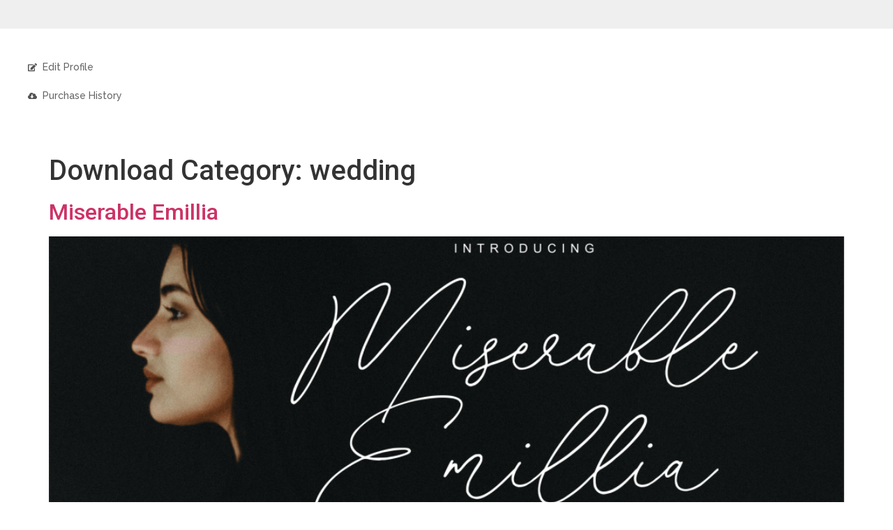

--- FILE ---
content_type: text/css
request_url: https://allousestudio.com/wp-content/uploads/elementor/css/post-3075.css?ver=1726133459
body_size: 360
content:
.elementor-kit-3075{--e-global-color-primary:#6EC1E4;--e-global-color-secondary:#54595F;--e-global-color-text:#092A35;--e-global-color-accent:#61CE70;--e-global-typography-primary-font-family:"Roboto";--e-global-typography-primary-font-weight:600;--e-global-typography-secondary-font-family:"Roboto Slab";--e-global-typography-secondary-font-weight:400;--e-global-typography-text-font-family:"Raleway";--e-global-typography-text-font-weight:normal;--e-global-typography-accent-font-family:"hogback";--e-global-typography-accent-font-weight:500;}.elementor-kit-3075 button,.elementor-kit-3075 input[type="button"],.elementor-kit-3075 input[type="submit"],.elementor-kit-3075 .elementor-button{font-family:"Raleway", Sans-serif;font-weight:bold;color:#212121;background-color:#E8D3A4;border-style:solid;border-width:0px 0px 0px 0px;}.elementor-kit-3075 button:hover,.elementor-kit-3075 button:focus,.elementor-kit-3075 input[type="button"]:hover,.elementor-kit-3075 input[type="button"]:focus,.elementor-kit-3075 input[type="submit"]:hover,.elementor-kit-3075 input[type="submit"]:focus,.elementor-kit-3075 .elementor-button:hover,.elementor-kit-3075 .elementor-button:focus{color:#092A35;background-color:#D5C696;border-style:solid;border-width:0px 0px 0px 0px;}.elementor-section.elementor-section-boxed > .elementor-container{max-width:1140px;}.e-con{--container-max-width:1140px;}.elementor-widget:not(:last-child){margin-block-end:20px;}.elementor-element{--widgets-spacing:20px 20px;}{}h1.entry-title{display:var(--page-title-display);}.elementor-kit-3075 e-page-transition{background-color:#FFBC7D;}.site-header{padding-inline-end:0px;padding-inline-start:0px;}@media(max-width:1024px){.elementor-section.elementor-section-boxed > .elementor-container{max-width:1024px;}.e-con{--container-max-width:1024px;}}@media(max-width:767px){.elementor-section.elementor-section-boxed > .elementor-container{max-width:767px;}.e-con{--container-max-width:767px;}}/* Start Custom Fonts CSS */@font-face {
	font-family: 'hogback';
	font-style: normal;
	font-weight: normal;
	font-display: auto;
	src: url('https://allousestudio.com/wp-content/uploads/2021/04/Hogback.woff') format('woff');
}
/* End Custom Fonts CSS */

--- FILE ---
content_type: text/css
request_url: https://allousestudio.com/wp-content/uploads/elementor/css/post-4005.css?ver=1726141491
body_size: 286
content:
.elementor-4005 .elementor-element.elementor-element-62fc9be:not(.elementor-motion-effects-element-type-background), .elementor-4005 .elementor-element.elementor-element-62fc9be > .elementor-motion-effects-container > .elementor-motion-effects-layer{background-color:#EFEFEF;}.elementor-4005 .elementor-element.elementor-element-62fc9be{transition:background 0.3s, border 0.3s, border-radius 0.3s, box-shadow 0.3s;margin-top:0px;margin-bottom:0px;padding:20px 20px 20px 20px;z-index:5;}.elementor-4005 .elementor-element.elementor-element-62fc9be > .elementor-background-overlay{transition:background 0.3s, border-radius 0.3s, opacity 0.3s;}.elementor-4005 .elementor-element.elementor-element-e49da9e > .elementor-element-populated{transition:background 0.3s, border 0.3s, border-radius 0.3s, box-shadow 0.3s;margin:0px 0px 0px 0px;--e-column-margin-right:0px;--e-column-margin-left:0px;padding:0px 0px 0px 0px;}.elementor-4005 .elementor-element.elementor-element-e49da9e > .elementor-element-populated > .elementor-background-overlay{transition:background 0.3s, border-radius 0.3s, opacity 0.3s;}.elementor-4005 .elementor-element.elementor-element-269d80d{text-align:center;font-family:"Raleway", Sans-serif;font-size:18px;font-weight:bold;}.elementor-4005 .elementor-element.elementor-element-67dc1fe:not(.elementor-motion-effects-element-type-background), .elementor-4005 .elementor-element.elementor-element-67dc1fe > .elementor-motion-effects-container > .elementor-motion-effects-layer{background-color:#FFFFFF;}.elementor-4005 .elementor-element.elementor-element-67dc1fe{transition:background 0.3s, border 0.3s, border-radius 0.3s, box-shadow 0.3s;margin-top:0px;margin-bottom:0px;padding:45px 0px 45px 40px;z-index:5;}.elementor-4005 .elementor-element.elementor-element-67dc1fe > .elementor-background-overlay{transition:background 0.3s, border-radius 0.3s, opacity 0.3s;}.elementor-4005 .elementor-element.elementor-element-103d044 > .elementor-widget-wrap > .elementor-widget:not(.elementor-widget__width-auto):not(.elementor-widget__width-initial):not(:last-child):not(.elementor-absolute){margin-bottom:0px;}.elementor-4005 .elementor-element.elementor-element-103d044 > .elementor-element-populated{margin:0px 0px 0px 0px;--e-column-margin-right:0px;--e-column-margin-left:0px;padding:0px 0px 0px 0px;}.elementor-4005 .elementor-element.elementor-element-c7824d8 .elementor-icon-list-items:not(.elementor-inline-items) .elementor-icon-list-item:not(:last-child){padding-bottom:calc(20px/2);}.elementor-4005 .elementor-element.elementor-element-c7824d8 .elementor-icon-list-items:not(.elementor-inline-items) .elementor-icon-list-item:not(:first-child){margin-top:calc(20px/2);}.elementor-4005 .elementor-element.elementor-element-c7824d8 .elementor-icon-list-items.elementor-inline-items .elementor-icon-list-item{margin-right:calc(20px/2);margin-left:calc(20px/2);}.elementor-4005 .elementor-element.elementor-element-c7824d8 .elementor-icon-list-items.elementor-inline-items{margin-right:calc(-20px/2);margin-left:calc(-20px/2);}body.rtl .elementor-4005 .elementor-element.elementor-element-c7824d8 .elementor-icon-list-items.elementor-inline-items .elementor-icon-list-item:after{left:calc(-20px/2);}body:not(.rtl) .elementor-4005 .elementor-element.elementor-element-c7824d8 .elementor-icon-list-items.elementor-inline-items .elementor-icon-list-item:after{right:calc(-20px/2);}.elementor-4005 .elementor-element.elementor-element-c7824d8 .elementor-icon-list-icon i{color:#212121C4;transition:color 0.3s;}.elementor-4005 .elementor-element.elementor-element-c7824d8 .elementor-icon-list-icon svg{fill:#212121C4;transition:fill 0.3s;}.elementor-4005 .elementor-element.elementor-element-c7824d8{--e-icon-list-icon-size:13px;--icon-vertical-offset:0px;}.elementor-4005 .elementor-element.elementor-element-c7824d8 .elementor-icon-list-item > .elementor-icon-list-text, .elementor-4005 .elementor-element.elementor-element-c7824d8 .elementor-icon-list-item > a{font-family:"Raleway", Sans-serif;font-size:14px;font-weight:500;}.elementor-4005 .elementor-element.elementor-element-c7824d8 .elementor-icon-list-text{color:#212121B3;transition:color 0.3s;}.elementor-4005 .elementor-element.elementor-element-c7824d8 > .elementor-widget-container{margin:0px 0px 0px 0px;padding:0px 0px 20px 0px;}

--- FILE ---
content_type: text/css
request_url: https://allousestudio.com/wp-content/uploads/elementor/css/post-2607.css?ver=1726133459
body_size: 1515
content:
.elementor-2607 .elementor-element.elementor-element-1bd1b9c > .elementor-container{min-height:350px;}.elementor-2607 .elementor-element.elementor-element-1bd1b9c:not(.elementor-motion-effects-element-type-background), .elementor-2607 .elementor-element.elementor-element-1bd1b9c > .elementor-motion-effects-container > .elementor-motion-effects-layer{background-color:#212121;}.elementor-2607 .elementor-element.elementor-element-1bd1b9c{transition:background 0.3s, border 0.3s, border-radius 0.3s, box-shadow 0.3s;margin-top:0px;margin-bottom:0px;padding:0px 0px 0px 0px;}.elementor-2607 .elementor-element.elementor-element-1bd1b9c > .elementor-background-overlay{transition:background 0.3s, border-radius 0.3s, opacity 0.3s;}.elementor-bc-flex-widget .elementor-2607 .elementor-element.elementor-element-8b43344.elementor-column .elementor-widget-wrap{align-items:center;}.elementor-2607 .elementor-element.elementor-element-8b43344.elementor-column.elementor-element[data-element_type="column"] > .elementor-widget-wrap.elementor-element-populated{align-content:center;align-items:center;}.elementor-2607 .elementor-element.elementor-element-8b43344 > .elementor-element-populated{margin:0px 0px 0px 0px;--e-column-margin-right:0px;--e-column-margin-left:0px;padding:0px 100px 0px 0px;}.elementor-2607 .elementor-element.elementor-element-bd55624{text-align:left;}.elementor-2607 .elementor-element.elementor-element-9154c7f{text-align:left;}.elementor-2607 .elementor-element.elementor-element-9154c7f .elementor-heading-title{color:#FFFFFF;font-family:"Raleway", Sans-serif;font-size:16px;font-weight:normal;line-height:25px;}.elementor-bc-flex-widget .elementor-2607 .elementor-element.elementor-element-fe05213.elementor-column .elementor-widget-wrap{align-items:center;}.elementor-2607 .elementor-element.elementor-element-fe05213.elementor-column.elementor-element[data-element_type="column"] > .elementor-widget-wrap.elementor-element-populated{align-content:center;align-items:center;}.elementor-2607 .elementor-element.elementor-element-fe05213.elementor-column > .elementor-widget-wrap{justify-content:flex-end;}.elementor-2607 .elementor-element.elementor-element-fe05213 > .elementor-element-populated{margin:0px 0px 0px 0px;--e-column-margin-right:0px;--e-column-margin-left:0px;padding:0px 0px 0px 200px;}.elementor-2607 .elementor-element.elementor-element-4ceeb52{text-align:left;}.elementor-2607 .elementor-element.elementor-element-4ceeb52 .elementor-heading-title{color:#FFFFFF;font-family:"Poppins", Sans-serif;font-size:16px;font-weight:500;text-decoration:none;}.elementor-2607 .elementor-element.elementor-element-395c9c2 .elementor-field-group{padding-right:calc( 60px/2 );padding-left:calc( 60px/2 );}.elementor-2607 .elementor-element.elementor-element-395c9c2 .elementor-form-fields-wrapper{margin-left:calc( -60px/2 );margin-right:calc( -60px/2 );}body.rtl .elementor-2607 .elementor-element.elementor-element-395c9c2 .elementor-labels-inline .elementor-field-group > label{padding-left:0px;}body:not(.rtl) .elementor-2607 .elementor-element.elementor-element-395c9c2 .elementor-labels-inline .elementor-field-group > label{padding-right:0px;}body .elementor-2607 .elementor-element.elementor-element-395c9c2 .elementor-labels-above .elementor-field-group > label{padding-bottom:0px;}.elementor-2607 .elementor-element.elementor-element-395c9c2 .elementor-field-group > label{font-family:"Raleway", Sans-serif;font-size:15px;font-weight:normal;text-decoration:none;}.elementor-2607 .elementor-element.elementor-element-395c9c2 .elementor-field-type-html{padding-bottom:0px;font-family:"Raleway", Sans-serif;font-size:15px;font-weight:normal;text-decoration:none;}.elementor-2607 .elementor-element.elementor-element-395c9c2 .elementor-field-group .elementor-field, .elementor-2607 .elementor-element.elementor-element-395c9c2 .elementor-field-subgroup label{font-family:"Raleway", Sans-serif;font-size:15px;font-weight:normal;text-decoration:none;}.elementor-2607 .elementor-element.elementor-element-395c9c2 .elementor-field-group:not(.elementor-field-type-upload) .elementor-field:not(.elementor-select-wrapper){background-color:#ffffff;border-width:0px 0px 0px 0px;border-radius:0px 0px 0px 0px;}.elementor-2607 .elementor-element.elementor-element-395c9c2 .elementor-field-group .elementor-select-wrapper select{background-color:#ffffff;border-width:0px 0px 0px 0px;border-radius:0px 0px 0px 0px;}.elementor-2607 .elementor-element.elementor-element-395c9c2 .elementor-button{font-family:"Raleway", Sans-serif;font-size:15px;font-weight:bold;border-radius:0px 0px 0px 0px;padding:12px 15px 12px 12px;}.elementor-2607 .elementor-element.elementor-element-395c9c2 .e-form__buttons__wrapper__button-next{background-color:#E8D3A4;color:#212121;}.elementor-2607 .elementor-element.elementor-element-395c9c2 .elementor-button[type="submit"]{background-color:#E8D3A4;color:#212121;}.elementor-2607 .elementor-element.elementor-element-395c9c2 .elementor-button[type="submit"] svg *{fill:#212121;}.elementor-2607 .elementor-element.elementor-element-395c9c2 .e-form__buttons__wrapper__button-previous{background-color:#E8D3A4;color:#212121;}.elementor-2607 .elementor-element.elementor-element-395c9c2 .elementor-message{font-family:"Raleway", Sans-serif;font-size:18px;font-weight:normal;text-decoration:none;}.elementor-2607 .elementor-element.elementor-element-395c9c2 .e-form__indicators__indicator, .elementor-2607 .elementor-element.elementor-element-395c9c2 .e-form__indicators__indicator__label{font-family:"Raleway", Sans-serif;font-size:15px;font-weight:bold;}.elementor-2607 .elementor-element.elementor-element-395c9c2{--e-form-steps-indicators-spacing:20px;--e-form-steps-indicator-padding:30px;--e-form-steps-indicator-inactive-primary-color:#212121;--e-form-steps-indicator-inactive-secondary-color:#ffffff;--e-form-steps-indicator-active-secondary-color:#ffffff;--e-form-steps-indicator-completed-secondary-color:#ffffff;--e-form-steps-divider-width:1px;--e-form-steps-divider-gap:10px;}.elementor-2607 .elementor-element.elementor-element-395c9c2 > .elementor-widget-container{margin:0px 0px 0px 0px;padding:0px 0px 0px 0px;}.elementor-2607 .elementor-element.elementor-element-1d22e23{--grid-template-columns:repeat(0, auto);--icon-size:25px;--grid-column-gap:25px;}.elementor-2607 .elementor-element.elementor-element-1d22e23 .elementor-widget-container{text-align:left;}.elementor-2607 .elementor-element.elementor-element-1d22e23 .elementor-social-icon{background-color:#E8D3A400;--icon-padding:0em;}.elementor-2607 .elementor-element.elementor-element-1d22e23 .elementor-social-icon i{color:#FFFFFF;}.elementor-2607 .elementor-element.elementor-element-1d22e23 .elementor-social-icon svg{fill:#FFFFFF;}.elementor-2607 .elementor-element.elementor-element-1d22e23 .elementor-social-icon:hover{background-color:#177A9B00;}.elementor-2607 .elementor-element.elementor-element-1d22e23 .elementor-social-icon:hover i{color:#FFFFFFA3;}.elementor-2607 .elementor-element.elementor-element-1d22e23 .elementor-social-icon:hover svg{fill:#FFFFFFA3;}.elementor-2607 .elementor-element.elementor-element-8bb095e:not(.elementor-motion-effects-element-type-background), .elementor-2607 .elementor-element.elementor-element-8bb095e > .elementor-motion-effects-container > .elementor-motion-effects-layer{background-color:#212121;}.elementor-2607 .elementor-element.elementor-element-8bb095e{transition:background 0.3s, border 0.3s, border-radius 0.3s, box-shadow 0.3s;margin-top:0px;margin-bottom:0px;padding:0px 0px 0px 0px;}.elementor-2607 .elementor-element.elementor-element-8bb095e > .elementor-background-overlay{transition:background 0.3s, border-radius 0.3s, opacity 0.3s;}.elementor-bc-flex-widget .elementor-2607 .elementor-element.elementor-element-85c844d.elementor-column .elementor-widget-wrap{align-items:center;}.elementor-2607 .elementor-element.elementor-element-85c844d.elementor-column.elementor-element[data-element_type="column"] > .elementor-widget-wrap.elementor-element-populated{align-content:center;align-items:center;}.elementor-2607 .elementor-element.elementor-element-85c844d > .elementor-element-populated{margin:0px 0px 0px 0px;--e-column-margin-right:0px;--e-column-margin-left:0px;padding:0px 0px 0px 0px;}.elementor-2607 .elementor-element.elementor-element-128faee{columns:1;text-align:center;color:#FFFFFF85;font-family:"Raleway", Sans-serif;font-size:13px;font-weight:normal;text-decoration:none;}.elementor-2607 .elementor-element.elementor-element-128faee > .elementor-widget-container{margin:0px 0px 0px 0px;padding:15px 0px 0px 0px;}.elementor-2607 .elementor-element.elementor-element-e98b1d6 > .elementor-container{min-height:400px;}.elementor-2607 .elementor-element.elementor-element-e98b1d6:not(.elementor-motion-effects-element-type-background), .elementor-2607 .elementor-element.elementor-element-e98b1d6 > .elementor-motion-effects-container > .elementor-motion-effects-layer{background-color:#212121;}.elementor-2607 .elementor-element.elementor-element-e98b1d6{transition:background 0.3s, border 0.3s, border-radius 0.3s, box-shadow 0.3s;}.elementor-2607 .elementor-element.elementor-element-e98b1d6 > .elementor-background-overlay{transition:background 0.3s, border-radius 0.3s, opacity 0.3s;}.elementor-2607 .elementor-element.elementor-element-e1e03c9 .elementor-heading-title{color:#FFFFFF;font-family:"Raleway", Sans-serif;font-weight:normal;}.elementor-2607 .elementor-element.elementor-element-9b52423{color:#FFFFFF;font-family:"Poppins", Sans-serif;font-size:18px;font-weight:normal;text-decoration:none;}.elementor-2607 .elementor-element.elementor-element-d3530a1 .elementor-field-group{padding-right:calc( 0px/2 );padding-left:calc( 0px/2 );margin-bottom:0px;}.elementor-2607 .elementor-element.elementor-element-d3530a1 .elementor-form-fields-wrapper{margin-left:calc( -0px/2 );margin-right:calc( -0px/2 );margin-bottom:-0px;}.elementor-2607 .elementor-element.elementor-element-d3530a1 .elementor-field-group.recaptcha_v3-bottomleft, .elementor-2607 .elementor-element.elementor-element-d3530a1 .elementor-field-group.recaptcha_v3-bottomright{margin-bottom:0;}body.rtl .elementor-2607 .elementor-element.elementor-element-d3530a1 .elementor-labels-inline .elementor-field-group > label{padding-left:0px;}body:not(.rtl) .elementor-2607 .elementor-element.elementor-element-d3530a1 .elementor-labels-inline .elementor-field-group > label{padding-right:0px;}body .elementor-2607 .elementor-element.elementor-element-d3530a1 .elementor-labels-above .elementor-field-group > label{padding-bottom:0px;}.elementor-2607 .elementor-element.elementor-element-d3530a1 .elementor-field-group > label{font-family:"Raleway", Sans-serif;font-size:18px;font-weight:normal;text-decoration:none;}.elementor-2607 .elementor-element.elementor-element-d3530a1 .elementor-field-type-html{padding-bottom:0px;font-family:"Raleway", Sans-serif;font-size:18px;font-weight:normal;text-decoration:none;}.elementor-2607 .elementor-element.elementor-element-d3530a1 .elementor-field-group .elementor-field, .elementor-2607 .elementor-element.elementor-element-d3530a1 .elementor-field-subgroup label{font-family:"Raleway", Sans-serif;font-size:18px;font-weight:normal;text-decoration:none;}.elementor-2607 .elementor-element.elementor-element-d3530a1 .elementor-field-group:not(.elementor-field-type-upload) .elementor-field:not(.elementor-select-wrapper){background-color:#ffffff;border-width:0px 0px 0px 0px;border-radius:0px 0px 0px 0px;}.elementor-2607 .elementor-element.elementor-element-d3530a1 .elementor-field-group .elementor-select-wrapper select{background-color:#ffffff;border-width:0px 0px 0px 0px;border-radius:0px 0px 0px 0px;}.elementor-2607 .elementor-element.elementor-element-d3530a1 .elementor-button{font-family:"Raleway", Sans-serif;font-size:15px;font-weight:bold;border-radius:0px 0px 0px 0px;}.elementor-2607 .elementor-element.elementor-element-d3530a1 .e-form__buttons__wrapper__button-next{background-color:#D5C696;color:var( --e-global-color-text );}.elementor-2607 .elementor-element.elementor-element-d3530a1 .elementor-button[type="submit"]{background-color:#D5C696;color:var( --e-global-color-text );}.elementor-2607 .elementor-element.elementor-element-d3530a1 .elementor-button[type="submit"] svg *{fill:var( --e-global-color-text );}.elementor-2607 .elementor-element.elementor-element-d3530a1 .e-form__buttons__wrapper__button-previous{background-color:#D5C696;color:var( --e-global-color-text );}.elementor-2607 .elementor-element.elementor-element-d3530a1 .e-form__buttons__wrapper__button-next:hover{background-color:#D5C696;color:var( --e-global-color-text );}.elementor-2607 .elementor-element.elementor-element-d3530a1 .elementor-button[type="submit"]:hover{background-color:#D5C696;color:var( --e-global-color-text );}.elementor-2607 .elementor-element.elementor-element-d3530a1 .elementor-button[type="submit"]:hover svg *{fill:var( --e-global-color-text );}.elementor-2607 .elementor-element.elementor-element-d3530a1 .e-form__buttons__wrapper__button-previous:hover{background-color:#D5C696;color:var( --e-global-color-text );}.elementor-2607 .elementor-element.elementor-element-d3530a1 .elementor-message{font-family:"Raleway", Sans-serif;font-size:18px;font-weight:normal;text-decoration:none;}.elementor-2607 .elementor-element.elementor-element-d3530a1 .e-form__indicators__indicator, .elementor-2607 .elementor-element.elementor-element-d3530a1 .e-form__indicators__indicator__label{font-family:"Raleway", Sans-serif;font-size:15px;font-weight:bold;}.elementor-2607 .elementor-element.elementor-element-d3530a1{--e-form-steps-indicators-spacing:20px;--e-form-steps-indicator-padding:30px;--e-form-steps-indicator-inactive-secondary-color:#ffffff;--e-form-steps-indicator-active-secondary-color:#ffffff;--e-form-steps-indicator-completed-secondary-color:#ffffff;--e-form-steps-divider-width:1px;--e-form-steps-divider-gap:10px;}.elementor-2607 .elementor-element.elementor-element-5b826d6{--grid-template-columns:repeat(0, auto);--grid-column-gap:5px;--grid-row-gap:0px;}.elementor-2607 .elementor-element.elementor-element-5b826d6 .elementor-widget-container{text-align:center;}.elementor-2607 .elementor-element.elementor-element-5b826d6 .elementor-social-icon{background-color:#66575700;}.elementor-2607 .elementor-element.elementor-element-5b826d6 .elementor-social-icon i{color:#D1D1D1;}.elementor-2607 .elementor-element.elementor-element-5b826d6 .elementor-social-icon svg{fill:#D1D1D1;}.elementor-2607 .elementor-element.elementor-element-09b1267:not(.elementor-motion-effects-element-type-background), .elementor-2607 .elementor-element.elementor-element-09b1267 > .elementor-motion-effects-container > .elementor-motion-effects-layer{background-color:#212121;}.elementor-2607 .elementor-element.elementor-element-09b1267{transition:background 0.3s, border 0.3s, border-radius 0.3s, box-shadow 0.3s;}.elementor-2607 .elementor-element.elementor-element-09b1267 > .elementor-background-overlay{transition:background 0.3s, border-radius 0.3s, opacity 0.3s;}.elementor-2607 .elementor-element.elementor-element-194b1c2{color:#FFFFFF52;font-family:"Raleway", Sans-serif;font-size:18px;font-weight:normal;text-decoration:none;}@media(max-width:1024px){.elementor-2607 .elementor-element.elementor-element-1bd1b9c{padding:0px 20px 0px 40px;}.elementor-2607 .elementor-element.elementor-element-9154c7f{text-align:left;}.elementor-2607 .elementor-element.elementor-element-395c9c2 .elementor-field-type-html{font-size:14px;}.elementor-2607 .elementor-element.elementor-element-395c9c2 .elementor-field-group .elementor-field, .elementor-2607 .elementor-element.elementor-element-395c9c2 .elementor-field-subgroup label{font-size:14px;}.elementor-2607 .elementor-element.elementor-element-395c9c2 .elementor-button{font-size:14px;}.elementor-2607 .elementor-element.elementor-element-395c9c2 .elementor-message{font-size:14px;}.elementor-2607 .elementor-element.elementor-element-395c9c2 .e-form__indicators__indicator, .elementor-2607 .elementor-element.elementor-element-395c9c2 .e-form__indicators__indicator__label{font-size:14px;}.elementor-2607 .elementor-element.elementor-element-1d22e23{--icon-size:20px;}.elementor-2607 .elementor-element.elementor-element-8bb095e{padding:0px 15px 0px 15px;}.elementor-2607 .elementor-element.elementor-element-128faee{font-size:14px;}}@media(max-width:767px){.elementor-2607 .elementor-element.elementor-element-e98b1d6 > .elementor-container{min-height:520px;}.elementor-2607 .elementor-element.elementor-element-e98b1d6{margin-top:0px;margin-bottom:0px;padding:0px 20px 0px 20px;}.elementor-2607 .elementor-element.elementor-element-34d4359 > .elementor-element-populated{margin:0px 0px 0px 0px;--e-column-margin-right:0px;--e-column-margin-left:0px;padding:0px 0px 0px 0px;}.elementor-2607 .elementor-element.elementor-element-da5efd6{text-align:center;}.elementor-2607 .elementor-element.elementor-element-da5efd6 img{width:165px;}.elementor-2607 .elementor-element.elementor-element-e1e03c9{text-align:center;}.elementor-2607 .elementor-element.elementor-element-e1e03c9 .elementor-heading-title{font-size:14px;line-height:22px;}.elementor-2607 .elementor-element.elementor-element-9b52423{text-align:left;font-size:17px;}.elementor-2607 .elementor-element.elementor-element-9b52423 > .elementor-widget-container{margin:35px 0px 0px 0px;padding:0px 0px 0px 0px;}.elementor-2607 .elementor-element.elementor-element-d3530a1 .elementor-field-type-html{font-size:14px;}.elementor-2607 .elementor-element.elementor-element-d3530a1 .elementor-field-group .elementor-field, .elementor-2607 .elementor-element.elementor-element-d3530a1 .elementor-field-subgroup label{font-size:14px;}.elementor-2607 .elementor-element.elementor-element-d3530a1 .elementor-button{font-size:14px;}.elementor-2607 .elementor-element.elementor-element-d3530a1 .elementor-message{font-size:14px;}.elementor-2607 .elementor-element.elementor-element-d3530a1 .e-form__indicators__indicator, .elementor-2607 .elementor-element.elementor-element-d3530a1 .e-form__indicators__indicator__label{font-size:14px;}.elementor-2607 .elementor-element.elementor-element-d3530a1 > .elementor-widget-container{margin:-20px 0px 0px 0px;}.elementor-2607 .elementor-element.elementor-element-5b826d6 .elementor-widget-container{text-align:center;}.elementor-2607 .elementor-element.elementor-element-5b826d6{--icon-size:21px;}.elementor-2607 .elementor-element.elementor-element-09b1267{margin-top:0px;margin-bottom:0px;padding:15px 0px 18px 0px;}.elementor-2607 .elementor-element.elementor-element-fdb26fc > .elementor-widget-wrap > .elementor-widget:not(.elementor-widget__width-auto):not(.elementor-widget__width-initial):not(:last-child):not(.elementor-absolute){margin-bottom:10px;}.elementor-2607 .elementor-element.elementor-element-fdb26fc > .elementor-element-populated{margin:0px 0px 0px 0px;--e-column-margin-right:0px;--e-column-margin-left:0px;padding:0px 0px 0px 0px;}.elementor-2607 .elementor-element.elementor-element-194b1c2{text-align:center;font-size:13px;}.elementor-2607 .elementor-element.elementor-element-194b1c2 > .elementor-widget-container{margin:0px 0px -15px 0px;padding:0px 0px 0px 0px;}}

--- FILE ---
content_type: text/css
request_url: https://allousestudio.com/wp-content/uploads/elementor/css/post-3994.css?ver=1726133460
body_size: 76
content:
.elementor-3994 .elementor-element.elementor-element-958b493:not(.elementor-motion-effects-element-type-background), .elementor-3994 .elementor-element.elementor-element-958b493 > .elementor-motion-effects-container > .elementor-motion-effects-layer{background-color:#212121;}.elementor-3994 .elementor-element.elementor-element-958b493{transition:background 0.3s, border 0.3s, border-radius 0.3s, box-shadow 0.3s;margin-top:0px;margin-bottom:0px;padding:0px 0px 0px 0px;}.elementor-3994 .elementor-element.elementor-element-958b493 > .elementor-background-overlay{transition:background 0.3s, border-radius 0.3s, opacity 0.3s;}.elementor-3994 .elementor-element.elementor-element-a8893b2 > .elementor-element-populated{transition:background 0.3s, border 0.3s, border-radius 0.3s, box-shadow 0.3s;margin:0px 0px 0px 0px;--e-column-margin-right:0px;--e-column-margin-left:0px;padding:50px 50px 50px 50px;}.elementor-3994 .elementor-element.elementor-element-a8893b2 > .elementor-element-populated > .elementor-background-overlay{transition:background 0.3s, border-radius 0.3s, opacity 0.3s;}#elementor-popup-modal-3994 .dialog-message{width:640px;height:auto;}#elementor-popup-modal-3994{justify-content:center;align-items:center;pointer-events:all;background-color:rgba(0,0,0,.8);}#elementor-popup-modal-3994 .dialog-close-button{display:flex;}#elementor-popup-modal-3994 .dialog-widget-content{box-shadow:2px 8px 23px 3px rgba(0,0,0,0.2);}